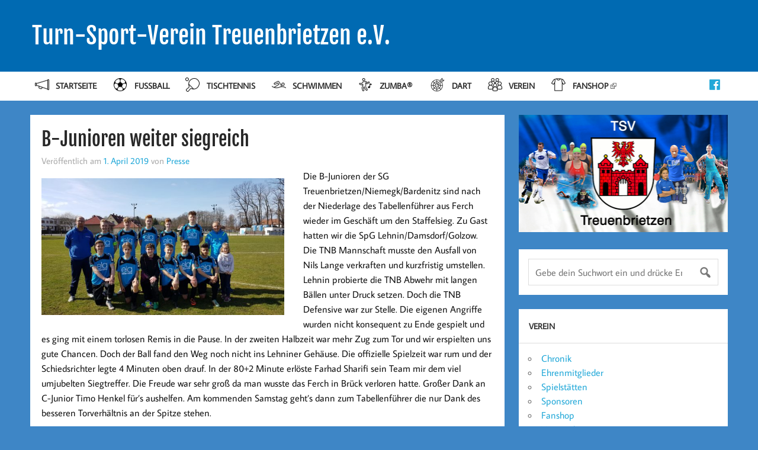

--- FILE ---
content_type: text/html; charset=UTF-8
request_url: https://tsv-treuenbrietzen.de/2019/04/01/b-junioren-weiter-siegreich/
body_size: 12708
content:
<!DOCTYPE html>
<html lang="de">
<head>
    <meta charset="UTF-8" />
    <meta name="viewport" content="width=device-width, initial-scale=1">
    <link rel="profile" href="http://gmpg.org/xfn/11" />
    <link rel="pingback" href="https://tsv-treuenbrietzen.de/xmlrpc.php" />
    <title>B-Junioren weiter siegreich &#8211; Turn-Sport-Verein Treuenbrietzen e.V.</title>
<meta name='robots' content='max-image-preview:large' />
	<style>img:is([sizes="auto" i], [sizes^="auto," i]) { contain-intrinsic-size: 3000px 1500px }</style>
	<link rel="alternate" type="application/rss+xml" title="Turn-Sport-Verein Treuenbrietzen e.V. &raquo; Feed" href="https://tsv-treuenbrietzen.de/feed/" />
<link rel="alternate" type="application/rss+xml" title="Turn-Sport-Verein Treuenbrietzen e.V. &raquo; Kommentar-Feed" href="https://tsv-treuenbrietzen.de/comments/feed/" />
<link rel="alternate" type="application/rss+xml" title="Turn-Sport-Verein Treuenbrietzen e.V. &raquo; B-Junioren weiter siegreich-Kommentar-Feed" href="https://tsv-treuenbrietzen.de/2019/04/01/b-junioren-weiter-siegreich/feed/" />
<script type="text/javascript">
/* <![CDATA[ */
window._wpemojiSettings = {"baseUrl":"https:\/\/tsv-treuenbrietzen.de\/wp-content\/plugins\/roanapur-tweaks\/assets\/png\/","ext":".png","svgUrl":"https:\/\/tsv-treuenbrietzen.de\/wp-content\/plugins\/roanapur-tweaks\/assets\/svg\/","svgExt":".svg","source":{"concatemoji":"https:\/\/tsv-treuenbrietzen.de\/wp-includes\/js\/wp-emoji-release.min.js"}};
/*! This file is auto-generated */
!function(s,n){var o,i,e;function c(e){try{var t={supportTests:e,timestamp:(new Date).valueOf()};sessionStorage.setItem(o,JSON.stringify(t))}catch(e){}}function p(e,t,n){e.clearRect(0,0,e.canvas.width,e.canvas.height),e.fillText(t,0,0);var t=new Uint32Array(e.getImageData(0,0,e.canvas.width,e.canvas.height).data),a=(e.clearRect(0,0,e.canvas.width,e.canvas.height),e.fillText(n,0,0),new Uint32Array(e.getImageData(0,0,e.canvas.width,e.canvas.height).data));return t.every(function(e,t){return e===a[t]})}function u(e,t){e.clearRect(0,0,e.canvas.width,e.canvas.height),e.fillText(t,0,0);for(var n=e.getImageData(16,16,1,1),a=0;a<n.data.length;a++)if(0!==n.data[a])return!1;return!0}function f(e,t,n,a){switch(t){case"flag":return n(e,"\ud83c\udff3\ufe0f\u200d\u26a7\ufe0f","\ud83c\udff3\ufe0f\u200b\u26a7\ufe0f")?!1:!n(e,"\ud83c\udde8\ud83c\uddf6","\ud83c\udde8\u200b\ud83c\uddf6")&&!n(e,"\ud83c\udff4\udb40\udc67\udb40\udc62\udb40\udc65\udb40\udc6e\udb40\udc67\udb40\udc7f","\ud83c\udff4\u200b\udb40\udc67\u200b\udb40\udc62\u200b\udb40\udc65\u200b\udb40\udc6e\u200b\udb40\udc67\u200b\udb40\udc7f");case"emoji":return!a(e,"\ud83e\udedf")}return!1}function g(e,t,n,a){var r="undefined"!=typeof WorkerGlobalScope&&self instanceof WorkerGlobalScope?new OffscreenCanvas(300,150):s.createElement("canvas"),o=r.getContext("2d",{willReadFrequently:!0}),i=(o.textBaseline="top",o.font="600 32px Arial",{});return e.forEach(function(e){i[e]=t(o,e,n,a)}),i}function t(e){var t=s.createElement("script");t.src=e,t.defer=!0,s.head.appendChild(t)}"undefined"!=typeof Promise&&(o="wpEmojiSettingsSupports",i=["flag","emoji"],n.supports={everything:!0,everythingExceptFlag:!0},e=new Promise(function(e){s.addEventListener("DOMContentLoaded",e,{once:!0})}),new Promise(function(t){var n=function(){try{var e=JSON.parse(sessionStorage.getItem(o));if("object"==typeof e&&"number"==typeof e.timestamp&&(new Date).valueOf()<e.timestamp+604800&&"object"==typeof e.supportTests)return e.supportTests}catch(e){}return null}();if(!n){if("undefined"!=typeof Worker&&"undefined"!=typeof OffscreenCanvas&&"undefined"!=typeof URL&&URL.createObjectURL&&"undefined"!=typeof Blob)try{var e="postMessage("+g.toString()+"("+[JSON.stringify(i),f.toString(),p.toString(),u.toString()].join(",")+"));",a=new Blob([e],{type:"text/javascript"}),r=new Worker(URL.createObjectURL(a),{name:"wpTestEmojiSupports"});return void(r.onmessage=function(e){c(n=e.data),r.terminate(),t(n)})}catch(e){}c(n=g(i,f,p,u))}t(n)}).then(function(e){for(var t in e)n.supports[t]=e[t],n.supports.everything=n.supports.everything&&n.supports[t],"flag"!==t&&(n.supports.everythingExceptFlag=n.supports.everythingExceptFlag&&n.supports[t]);n.supports.everythingExceptFlag=n.supports.everythingExceptFlag&&!n.supports.flag,n.DOMReady=!1,n.readyCallback=function(){n.DOMReady=!0}}).then(function(){return e}).then(function(){var e;n.supports.everything||(n.readyCallback(),(e=n.source||{}).concatemoji?t(e.concatemoji):e.wpemoji&&e.twemoji&&(t(e.twemoji),t(e.wpemoji)))}))}((window,document),window._wpemojiSettings);
/* ]]> */
</script>
<style id='wp-emoji-styles-inline-css' type='text/css'>

	img.wp-smiley, img.emoji {
		display: inline !important;
		border: none !important;
		box-shadow: none !important;
		height: 1em !important;
		width: 1em !important;
		margin: 0 0.07em !important;
		vertical-align: -0.1em !important;
		background: none !important;
		padding: 0 !important;
	}
</style>
<link rel='stylesheet' id='wp-block-library-css' href='https://tsv-treuenbrietzen.de/wp-includes/css/dist/block-library/style.min.css' type='text/css' media='all' />
<style id='classic-theme-styles-inline-css' type='text/css'>
/*! This file is auto-generated */
.wp-block-button__link{color:#fff;background-color:#32373c;border-radius:9999px;box-shadow:none;text-decoration:none;padding:calc(.667em + 2px) calc(1.333em + 2px);font-size:1.125em}.wp-block-file__button{background:#32373c;color:#fff;text-decoration:none}
</style>
<style id='activitypub-extra-fields-style-inline-css' type='text/css'>
.activitypub-extra-fields{display:table;list-style:none;margin:0;padding:0;table-layout:fixed}.activitypub-extra-field{display:table-row;margin-bottom:0}.activitypub-extra-field dt{color:inherit;display:table-cell;font-weight:600;margin-bottom:0;padding-bottom:.5em;padding-right:10px;text-overflow:ellipsis;vertical-align:baseline;white-space:nowrap}.activitypub-extra-field dt:after{content:":"}.activitypub-extra-field dd{color:inherit;display:table-cell;margin-bottom:0;margin-left:0;padding-bottom:.5em;vertical-align:baseline;word-break:break-word}.activitypub-extra-field dd p{margin-bottom:.5em;margin-top:0}.activitypub-extra-field dd p:last-child{margin-bottom:0}.activitypub-extra-field dd a{color:inherit;text-decoration:underline}.activitypub-extra-field dd a:hover{text-decoration:none}.is-style-stacked .activitypub-extra-fields{display:block;table-layout:auto}.is-style-stacked .activitypub-extra-field{display:block;margin-bottom:1em}.is-style-stacked .activitypub-extra-field:last-child{margin-bottom:0}.is-style-stacked .activitypub-extra-field dt{display:block;margin-bottom:.25em;padding-bottom:0;padding-right:0;text-overflow:clip;white-space:normal}.is-style-stacked .activitypub-extra-field dt:after{content:none}.is-style-stacked .activitypub-extra-field dd{display:block;padding-bottom:0}.is-style-cards .activitypub-extra-fields{display:block;table-layout:auto}.is-style-cards .activitypub-extra-field{background:var(--wp--preset--color--base,#fff);border:1px solid var(--wp--preset--color--contrast-2,#ddd);border-radius:8px;box-shadow:0 1px 3px rgba(0,0,0,.05);display:block;margin-bottom:1em;padding:1em}.is-style-cards .activitypub-extra-field:last-child{margin-bottom:0}.is-style-cards .activitypub-extra-field dt{color:currentcolor;display:block;font-size:.9em;letter-spacing:.5px;margin-bottom:.5em;padding-bottom:0;padding-right:0;text-transform:uppercase;white-space:normal}.is-style-cards .activitypub-extra-field dt:after{content:none}.is-style-cards .activitypub-extra-field dd{display:block;font-size:1em;padding-bottom:0}.is-style-cards.has-background{background:transparent!important}.activitypub-extra-fields-block-wrapper.has-background .activitypub-extra-fields,.activitypub-extra-fields-block-wrapper.has-border .activitypub-extra-fields,.activitypub-extra-fields-block-wrapper.is-style-stacked.has-background .activitypub-extra-fields,.activitypub-extra-fields-block-wrapper.is-style-stacked.has-border .activitypub-extra-fields,.is-style-cards.has-background .activitypub-extra-fields{padding:1rem}.activitypub-extra-fields-block-wrapper.is-style-cards.has-background .activitypub-extra-fields,.activitypub-extra-fields-block-wrapper.is-style-cards.has-border .activitypub-extra-fields{padding:0}

</style>
<link rel='stylesheet' id='activitypub-follow-me-style-css' href='https://tsv-treuenbrietzen.de/wp-content/plugins/activitypub/build/follow-me/style-index.css' type='text/css' media='all' />
<style id='activitypub-followers-style-inline-css' type='text/css'>
button{border:none}.wp-block-activitypub-followers{font-family:-apple-system,BlinkMacSystemFont,Segoe UI,Roboto,Oxygen-Sans,Ubuntu,Cantarell,Helvetica Neue,sans-serif;margin:16px 0}.wp-block-activitypub-followers .wp-block-heading{border-bottom:1px solid;margin:0 0 16px;padding:0 0 8px}.wp-block-activitypub-followers .followers-pagination,.wp-block-activitypub-followers .wp-block-heading{border-color:var(--wp--preset--color--foreground,var(--wp--preset--color--primary,#e0e0e0))}.wp-block-activitypub-followers .followers-container{position:relative}.wp-block-activitypub-followers .followers-container .followers-list{list-style:none;margin:0;padding:0}.wp-block-activitypub-followers .followers-container .follower-item{margin:0 0 8px}.wp-block-activitypub-followers .followers-container .follower-item:last-child{margin-bottom:0}.wp-block-activitypub-followers .followers-container .follower-link{align-items:center;border:none;border-radius:8px;box-shadow:none;display:flex;padding:8px;transition:background-color .2s ease}.wp-block-activitypub-followers .followers-container .external-link-icon{height:16px;margin-left:8px;opacity:0;transition:opacity .2s ease;width:16px}.wp-block-activitypub-followers .followers-container .follower-link:focus,.wp-block-activitypub-followers .followers-container .follower-link:hover{background-color:var(--wp--preset--color--subtle-background,var(--wp--preset--color--accent-2,var(--wp--preset--color--tertiary,var(--wp--preset--color--secondary,#f0f0f0))));box-shadow:none;outline:none}.wp-block-activitypub-followers .followers-container .follower-link:focus .external-link-icon,.wp-block-activitypub-followers .followers-container .follower-link:hover .external-link-icon{opacity:1}.wp-block-activitypub-followers .followers-container .follower-avatar{border:1px solid #e0e0e0;border-radius:50%;height:48px;margin-right:16px;-o-object-fit:cover;object-fit:cover;width:48px}.wp-block-activitypub-followers .followers-container .follower-info{display:flex;flex:1;flex-direction:column;line-height:1.3;overflow:hidden}.wp-block-activitypub-followers .followers-container .follower-name{font-weight:600;margin-bottom:2px;overflow:hidden;text-overflow:ellipsis;white-space:nowrap}.wp-block-activitypub-followers .followers-container .follower-username{color:var(--wp--preset--color--very-dark-gray,#666);font-size:90%;overflow:hidden;text-overflow:ellipsis;white-space:nowrap}.wp-block-activitypub-followers .followers-container .followers-pagination{align-items:center;border-top-style:solid;border-top-width:1px;display:grid;grid-template-columns:1fr auto 1fr;margin-top:16px;padding-top:8px!important}.wp-block-activitypub-followers .followers-container .followers-pagination .pagination-info{color:var(--wp--preset--color--very-dark-gray,#666);font-size:90%;justify-self:center}.wp-block-activitypub-followers .followers-container .followers-pagination .pagination-next,.wp-block-activitypub-followers .followers-container .followers-pagination .pagination-previous{border:none;box-shadow:none;cursor:pointer;display:inline-block;font-size:90%;min-width:60px;padding:8px 0}.wp-block-activitypub-followers .followers-container .followers-pagination .pagination-next[hidden],.wp-block-activitypub-followers .followers-container .followers-pagination .pagination-previous[hidden]{display:none!important}.wp-block-activitypub-followers .followers-container .followers-pagination .pagination-next[aria-disabled=true],.wp-block-activitypub-followers .followers-container .followers-pagination .pagination-previous[aria-disabled=true]{cursor:not-allowed;opacity:.3;pointer-events:none;text-decoration:none}.wp-block-activitypub-followers .followers-container .followers-pagination .pagination-previous{justify-self:start;padding-right:8px}.wp-block-activitypub-followers .followers-container .followers-pagination .pagination-previous:before{content:"←"}.wp-block-activitypub-followers .followers-container .followers-pagination .pagination-next{justify-self:end;padding-left:8px;text-align:right}.wp-block-activitypub-followers .followers-container .followers-pagination .pagination-next:after{content:"→"}@media(max-width:480px){.wp-block-activitypub-followers .followers-container .followers-pagination{grid-template-columns:1fr 1fr}.wp-block-activitypub-followers .followers-container .followers-pagination .pagination-info{display:none}.wp-block-activitypub-followers .followers-container .followers-pagination .pagination-next,.wp-block-activitypub-followers .followers-container .followers-pagination .pagination-previous{align-items:center;font-size:100%;min-height:44px}}.wp-block-activitypub-followers .followers-container .followers-loading{align-items:center;background-color:hsla(0,0%,100%,.5);border-radius:8px;bottom:0;display:flex;justify-content:center;left:0;position:absolute;right:0;top:0}.wp-block-activitypub-followers .followers-container .followers-loading[aria-hidden=true]{display:none}.wp-block-activitypub-followers .followers-container .loading-spinner{animation:spin 1s ease-in-out infinite;border:3px solid color-mix(in srgb,var(--wp--preset--color--primary,#0073aa) 30%,transparent);border-radius:50%;border-top-color:var(--wp--preset--color--primary,#0073aa);height:40px;width:40px}@keyframes spin{to{transform:rotate(1turn)}}.wp-block-activitypub-followers.is-style-card:not(.block-editor-block-list__block){background-color:var(--wp--preset--color--white,#fff);border-radius:8px;box-shadow:0 2px 8px rgba(0,0,0,.1);box-sizing:border-box;padding:24px}@media(max-width:480px){.wp-block-activitypub-followers.is-style-card:not(.block-editor-block-list__block){margin-left:-12px;margin-right:-12px}}.wp-block-activitypub-followers.is-style-card:not(.block-editor-block-list__block) .wp-block-heading{border-bottom:none;margin-bottom:16px;text-align:center}.wp-block-activitypub-followers.is-style-card:not(.block-editor-block-list__block) .follower-link{border:1px solid #e0e0e0;margin-bottom:8px}.wp-block-activitypub-followers.is-style-card:not(.block-editor-block-list__block) .follower-link:focus,.wp-block-activitypub-followers.is-style-card:not(.block-editor-block-list__block) .follower-link:hover{border-color:#c7c7c7}.wp-block-activitypub-followers.is-style-card:not(.block-editor-block-list__block) .followers-pagination{border:none;padding-bottom:0!important}.wp-block-activitypub-followers.is-style-compact .follower-link{padding:4px}.wp-block-activitypub-followers.is-style-compact .follower-avatar{height:36px;margin-right:8px;width:36px}.wp-block-activitypub-followers.is-style-compact .follower-name{font-size:90%}.wp-block-activitypub-followers.is-style-compact .follower-username{font-size:80%}.wp-block-activitypub-followers.is-style-compact .followers-pagination{margin-top:8px;padding-top:4px}.wp-block-activitypub-followers.is-style-compact .followers-pagination .pagination-next,.wp-block-activitypub-followers.is-style-compact .followers-pagination .pagination-previous{font-size:80%;padding-bottom:4px;padding-top:4px}@media(max-width:480px){.wp-block-activitypub-followers.is-style-compact .followers-pagination .pagination-next,.wp-block-activitypub-followers.is-style-compact .followers-pagination .pagination-previous{font-size:100%}}.wp-block-activitypub-followers.is-style-compact .followers-pagination .pagination-info{font-size:80%}

</style>
<style id='activitypub-reactions-style-inline-css' type='text/css'>
body.modal-open{overflow:hidden}.activitypub-modal__overlay{align-items:center;background-color:rgba(0,0,0,.5);bottom:0;color:initial;display:flex;justify-content:center;left:0;padding:1rem;position:fixed;right:0;top:0;z-index:100000}.activitypub-modal__overlay.compact{align-items:flex-start;background-color:transparent;bottom:auto;justify-content:flex-start;left:auto;padding:0;position:absolute;right:auto;top:auto;z-index:100}.activitypub-modal__overlay[hidden]{display:none}.activitypub-modal__frame{animation:activitypub-modal-appear .2s ease-out;background-color:var(--wp--preset--color--white,#fff);border-radius:8px;box-shadow:0 5px 15px rgba(0,0,0,.3);display:flex;flex-direction:column;max-height:calc(100vh - 2rem);max-width:660px;overflow:hidden;width:100%}.compact .activitypub-modal__frame{box-shadow:0 2px 8px rgba(0,0,0,.1);max-height:300px;max-width:-moz-min-content;max-width:min-content;min-width:250px;width:auto}.activitypub-modal__header{align-items:center;border-bottom:1px solid var(--wp--preset--color--light-gray,#f0f0f0);display:flex;flex-shrink:0;justify-content:space-between;padding:2rem 2rem 1.5rem}.compact .activitypub-modal__header{display:none}.activitypub-modal__header .activitypub-modal__close{align-items:center;border:none;cursor:pointer;display:flex;justify-content:center;padding:.5rem;width:auto}.activitypub-modal__header .activitypub-modal__close:active{border:none;padding:.5rem}.activitypub-modal__title{font-size:130%;font-weight:600;line-height:1.4;margin:0!important}.activitypub-modal__content{overflow-y:auto}@keyframes activitypub-modal-appear{0%{opacity:0;transform:translateY(20px)}to{opacity:1;transform:translateY(0)}}.wp-block-activitypub-reactions{margin-bottom:2rem;margin-top:2rem;position:relative}.wp-block-activitypub-reactions.has-background,.wp-block-activitypub-reactions.has-border{box-sizing:border-box;padding:2rem}.wp-block-activitypub-reactions .activitypub-reactions{display:flex;flex-direction:column;flex-wrap:wrap}.wp-block-activitypub-reactions .reaction-group{align-items:center;display:flex;gap:.75rem;justify-content:flex-start;margin:.5em 0;position:relative;width:100%}@media(max-width:782px){.wp-block-activitypub-reactions .reaction-group:has(.reaction-avatars:not(:empty)){justify-content:space-between}}.wp-block-activitypub-reactions .reaction-group .reaction-avatars{align-items:center;display:flex;flex-direction:row;list-style:none;margin:0!important;padding:0}.wp-block-activitypub-reactions .reaction-group .reaction-avatars li{margin:0 -10px 0 0;padding:0;transition:transform .2s ease}.wp-block-activitypub-reactions .reaction-group .reaction-avatars li:not([hidden]):not(:has(~li:not([hidden]))){margin-right:0}.wp-block-activitypub-reactions .reaction-group .reaction-avatars li:hover{transform:translateY(-2px);z-index:2}.wp-block-activitypub-reactions .reaction-group .reaction-avatars li a{border-radius:50%;box-shadow:none;display:block;line-height:1;text-decoration:none}.wp-block-activitypub-reactions .reaction-group .reaction-avatar{max-height:32px;max-width:32px;overflow:hidden;-moz-force-broken-image-icon:1;border:.5px solid var(--wp--preset--color--contrast,hsla(0,0%,100%,.8));border-radius:50%;box-shadow:0 0 0 .5px hsla(0,0%,100%,.8),0 1px 3px rgba(0,0,0,.2);transition:transform .6s cubic-bezier(.34,1.56,.64,1);will-change:transform}.wp-block-activitypub-reactions .reaction-group .reaction-avatar:focus-visible,.wp-block-activitypub-reactions .reaction-group .reaction-avatar:hover{position:relative;transform:translateY(-5px);z-index:1}.wp-block-activitypub-reactions .reaction-group .reaction-label{align-items:center;background:none;border:none;border-radius:4px;color:currentcolor;display:flex;flex:0 0 auto;font-size:var(--wp--preset--font-size--small,.875rem);gap:.25rem;padding:.25rem .5rem;text-decoration:none;transition:background-color .2s ease;white-space:nowrap}.wp-block-activitypub-reactions .reaction-group .reaction-label:hover{background-color:rgba(0,0,0,.05);color:currentcolor}.wp-block-activitypub-reactions .reaction-group .reaction-label:focus:not(:disabled){box-shadow:none;outline:1px solid currentcolor;outline-offset:2px}.reactions-list{list-style:none;margin:0!important;padding:.5rem}.components-popover__content>.reactions-list{padding:0}.reactions-list .reaction-item{margin:0 0 .5rem}.reactions-list .reaction-item:last-child{margin-bottom:0}.reactions-list .reaction-item a{align-items:center;border-radius:4px;box-shadow:none;color:inherit;display:flex;gap:.75rem;padding:.5rem;text-decoration:none;transition:background-color .2s ease}.reactions-list .reaction-item a:hover{background-color:rgba(0,0,0,.03)}.reactions-list .reaction-item img{border:1px solid var(--wp--preset--color--light-gray,#f0f0f0);border-radius:50%;box-shadow:none;height:36px;width:36px}.reactions-list .reaction-item .reaction-name{font-size:var(--wp--preset--font-size--small,.875rem)}.activitypub-popover .components-popover__content{box-shadow:0 2px 8px rgba(0,0,0,.1);max-height:300px;max-width:-moz-min-content;max-width:min-content;min-width:250px;padding:.5rem;width:auto}.wp-block-activitypub-reactions.is-style-compact .wp-block-heading{margin-bottom:.5em}.wp-block-activitypub-reactions.is-style-compact .activitypub-reactions{display:inline-flex;flex-direction:row;flex-wrap:wrap;gap:.5em}.wp-block-activitypub-reactions.is-style-compact .reaction-group{display:inline-flex;margin:0;width:auto}

</style>
<style id='activitypub-reply-style-inline-css' type='text/css'>
.activitypub-embed-container{min-height:100px;pointer-events:none;position:relative;-webkit-user-select:none;-moz-user-select:none;user-select:none}.activitypub-embed-loading{align-items:center;display:flex;justify-content:center}.activitypub-embed-container .wp-block-embed{pointer-events:none!important}.activitypub-embed-preview,.activitypub-embed-preview iframe{pointer-events:none}.activitypub-reply-display{margin:1em 0}.activitypub-reply-display p{margin:0}.activitypub-reply-display a{color:#2271b1;text-decoration:none}.activitypub-reply-display a:hover{color:#135e96;text-decoration:underline}.activitypub-embed{background:#fff;border:1px solid #e6e6e6;border-radius:12px;font-family:-apple-system,BlinkMacSystemFont,Segoe UI,Roboto,Helvetica,Arial,sans-serif;max-width:100%;padding:0}.activitypub-reply-block .activitypub-embed{margin:1em 0}.activitypub-embed-header{align-items:center;display:flex;gap:10px;padding:15px}.activitypub-embed-header img{border-radius:50%;height:48px;width:48px}.activitypub-embed-header-text{flex-grow:1}.activitypub-embed-header-text h2{color:#000;font-size:15px;font-weight:600;margin:0;padding:0}.activitypub-embed-header-text .ap-account{color:#687684;font-size:14px;text-decoration:none}.activitypub-embed-content{padding:0 15px 15px}.activitypub-embed-content .ap-title{color:#000;font-size:23px;font-weight:600;margin:0 0 10px;padding:0}.activitypub-embed-content .ap-subtitle{color:#000;font-size:15px;margin:0 0 15px}.activitypub-embed-content .ap-preview{border:1px solid #e6e6e6;border-radius:8px;box-sizing:border-box;display:grid;gap:2px;grid-template-columns:1fr 1fr;grid-template-rows:1fr 1fr;margin:1em 0 0;min-height:64px;overflow:hidden;position:relative;width:100%}.activitypub-embed-content .ap-preview img{border:0;box-sizing:border-box;display:block;height:100%;-o-object-fit:cover;object-fit:cover;overflow:hidden;position:relative;width:100%}.activitypub-embed-content .ap-preview audio,.activitypub-embed-content .ap-preview video{display:block;grid-column:1/span 2;max-width:100%}.activitypub-embed-content .ap-preview audio{width:100%}.activitypub-embed-content .ap-preview.layout-1{grid-template-columns:1fr;grid-template-rows:1fr}.activitypub-embed-content .ap-preview.layout-2{aspect-ratio:auto;grid-template-rows:1fr;height:auto}.activitypub-embed-content .ap-preview.layout-3>img:first-child{grid-row:span 2}.activitypub-embed-content .ap-preview-text{padding:15px}.activitypub-embed-meta{border-top:1px solid #e6e6e6;color:#687684;display:flex;font-size:13px;gap:15px;padding:15px}.activitypub-embed-meta .ap-stat{align-items:center;display:flex;gap:5px}@media only screen and (max-width:399px){.activitypub-embed-meta span.ap-stat{display:none!important}}.activitypub-embed-meta a.ap-stat{color:inherit;text-decoration:none}.activitypub-embed-meta strong{color:#000;font-weight:600}.activitypub-embed-meta .ap-stat-label{color:#687684}.wp-block-activitypub-reply .components-spinner{height:12px;margin-bottom:0;margin-top:0;width:12px}

</style>
<style id='global-styles-inline-css' type='text/css'>
:root{--wp--preset--aspect-ratio--square: 1;--wp--preset--aspect-ratio--4-3: 4/3;--wp--preset--aspect-ratio--3-4: 3/4;--wp--preset--aspect-ratio--3-2: 3/2;--wp--preset--aspect-ratio--2-3: 2/3;--wp--preset--aspect-ratio--16-9: 16/9;--wp--preset--aspect-ratio--9-16: 9/16;--wp--preset--color--black: #000000;--wp--preset--color--cyan-bluish-gray: #abb8c3;--wp--preset--color--white: #ffffff;--wp--preset--color--pale-pink: #f78da7;--wp--preset--color--vivid-red: #cf2e2e;--wp--preset--color--luminous-vivid-orange: #ff6900;--wp--preset--color--luminous-vivid-amber: #fcb900;--wp--preset--color--light-green-cyan: #7bdcb5;--wp--preset--color--vivid-green-cyan: #00d084;--wp--preset--color--pale-cyan-blue: #8ed1fc;--wp--preset--color--vivid-cyan-blue: #0693e3;--wp--preset--color--vivid-purple: #9b51e0;--wp--preset--gradient--vivid-cyan-blue-to-vivid-purple: linear-gradient(135deg,rgba(6,147,227,1) 0%,rgb(155,81,224) 100%);--wp--preset--gradient--light-green-cyan-to-vivid-green-cyan: linear-gradient(135deg,rgb(122,220,180) 0%,rgb(0,208,130) 100%);--wp--preset--gradient--luminous-vivid-amber-to-luminous-vivid-orange: linear-gradient(135deg,rgba(252,185,0,1) 0%,rgba(255,105,0,1) 100%);--wp--preset--gradient--luminous-vivid-orange-to-vivid-red: linear-gradient(135deg,rgba(255,105,0,1) 0%,rgb(207,46,46) 100%);--wp--preset--gradient--very-light-gray-to-cyan-bluish-gray: linear-gradient(135deg,rgb(238,238,238) 0%,rgb(169,184,195) 100%);--wp--preset--gradient--cool-to-warm-spectrum: linear-gradient(135deg,rgb(74,234,220) 0%,rgb(151,120,209) 20%,rgb(207,42,186) 40%,rgb(238,44,130) 60%,rgb(251,105,98) 80%,rgb(254,248,76) 100%);--wp--preset--gradient--blush-light-purple: linear-gradient(135deg,rgb(255,206,236) 0%,rgb(152,150,240) 100%);--wp--preset--gradient--blush-bordeaux: linear-gradient(135deg,rgb(254,205,165) 0%,rgb(254,45,45) 50%,rgb(107,0,62) 100%);--wp--preset--gradient--luminous-dusk: linear-gradient(135deg,rgb(255,203,112) 0%,rgb(199,81,192) 50%,rgb(65,88,208) 100%);--wp--preset--gradient--pale-ocean: linear-gradient(135deg,rgb(255,245,203) 0%,rgb(182,227,212) 50%,rgb(51,167,181) 100%);--wp--preset--gradient--electric-grass: linear-gradient(135deg,rgb(202,248,128) 0%,rgb(113,206,126) 100%);--wp--preset--gradient--midnight: linear-gradient(135deg,rgb(2,3,129) 0%,rgb(40,116,252) 100%);--wp--preset--font-size--small: 13px;--wp--preset--font-size--medium: 20px;--wp--preset--font-size--large: 36px;--wp--preset--font-size--x-large: 42px;--wp--preset--spacing--20: 0.44rem;--wp--preset--spacing--30: 0.67rem;--wp--preset--spacing--40: 1rem;--wp--preset--spacing--50: 1.5rem;--wp--preset--spacing--60: 2.25rem;--wp--preset--spacing--70: 3.38rem;--wp--preset--spacing--80: 5.06rem;--wp--preset--shadow--natural: 6px 6px 9px rgba(0, 0, 0, 0.2);--wp--preset--shadow--deep: 12px 12px 50px rgba(0, 0, 0, 0.4);--wp--preset--shadow--sharp: 6px 6px 0px rgba(0, 0, 0, 0.2);--wp--preset--shadow--outlined: 6px 6px 0px -3px rgba(255, 255, 255, 1), 6px 6px rgba(0, 0, 0, 1);--wp--preset--shadow--crisp: 6px 6px 0px rgba(0, 0, 0, 1);}:where(.is-layout-flex){gap: 0.5em;}:where(.is-layout-grid){gap: 0.5em;}body .is-layout-flex{display: flex;}.is-layout-flex{flex-wrap: wrap;align-items: center;}.is-layout-flex > :is(*, div){margin: 0;}body .is-layout-grid{display: grid;}.is-layout-grid > :is(*, div){margin: 0;}:where(.wp-block-columns.is-layout-flex){gap: 2em;}:where(.wp-block-columns.is-layout-grid){gap: 2em;}:where(.wp-block-post-template.is-layout-flex){gap: 1.25em;}:where(.wp-block-post-template.is-layout-grid){gap: 1.25em;}.has-black-color{color: var(--wp--preset--color--black) !important;}.has-cyan-bluish-gray-color{color: var(--wp--preset--color--cyan-bluish-gray) !important;}.has-white-color{color: var(--wp--preset--color--white) !important;}.has-pale-pink-color{color: var(--wp--preset--color--pale-pink) !important;}.has-vivid-red-color{color: var(--wp--preset--color--vivid-red) !important;}.has-luminous-vivid-orange-color{color: var(--wp--preset--color--luminous-vivid-orange) !important;}.has-luminous-vivid-amber-color{color: var(--wp--preset--color--luminous-vivid-amber) !important;}.has-light-green-cyan-color{color: var(--wp--preset--color--light-green-cyan) !important;}.has-vivid-green-cyan-color{color: var(--wp--preset--color--vivid-green-cyan) !important;}.has-pale-cyan-blue-color{color: var(--wp--preset--color--pale-cyan-blue) !important;}.has-vivid-cyan-blue-color{color: var(--wp--preset--color--vivid-cyan-blue) !important;}.has-vivid-purple-color{color: var(--wp--preset--color--vivid-purple) !important;}.has-black-background-color{background-color: var(--wp--preset--color--black) !important;}.has-cyan-bluish-gray-background-color{background-color: var(--wp--preset--color--cyan-bluish-gray) !important;}.has-white-background-color{background-color: var(--wp--preset--color--white) !important;}.has-pale-pink-background-color{background-color: var(--wp--preset--color--pale-pink) !important;}.has-vivid-red-background-color{background-color: var(--wp--preset--color--vivid-red) !important;}.has-luminous-vivid-orange-background-color{background-color: var(--wp--preset--color--luminous-vivid-orange) !important;}.has-luminous-vivid-amber-background-color{background-color: var(--wp--preset--color--luminous-vivid-amber) !important;}.has-light-green-cyan-background-color{background-color: var(--wp--preset--color--light-green-cyan) !important;}.has-vivid-green-cyan-background-color{background-color: var(--wp--preset--color--vivid-green-cyan) !important;}.has-pale-cyan-blue-background-color{background-color: var(--wp--preset--color--pale-cyan-blue) !important;}.has-vivid-cyan-blue-background-color{background-color: var(--wp--preset--color--vivid-cyan-blue) !important;}.has-vivid-purple-background-color{background-color: var(--wp--preset--color--vivid-purple) !important;}.has-black-border-color{border-color: var(--wp--preset--color--black) !important;}.has-cyan-bluish-gray-border-color{border-color: var(--wp--preset--color--cyan-bluish-gray) !important;}.has-white-border-color{border-color: var(--wp--preset--color--white) !important;}.has-pale-pink-border-color{border-color: var(--wp--preset--color--pale-pink) !important;}.has-vivid-red-border-color{border-color: var(--wp--preset--color--vivid-red) !important;}.has-luminous-vivid-orange-border-color{border-color: var(--wp--preset--color--luminous-vivid-orange) !important;}.has-luminous-vivid-amber-border-color{border-color: var(--wp--preset--color--luminous-vivid-amber) !important;}.has-light-green-cyan-border-color{border-color: var(--wp--preset--color--light-green-cyan) !important;}.has-vivid-green-cyan-border-color{border-color: var(--wp--preset--color--vivid-green-cyan) !important;}.has-pale-cyan-blue-border-color{border-color: var(--wp--preset--color--pale-cyan-blue) !important;}.has-vivid-cyan-blue-border-color{border-color: var(--wp--preset--color--vivid-cyan-blue) !important;}.has-vivid-purple-border-color{border-color: var(--wp--preset--color--vivid-purple) !important;}.has-vivid-cyan-blue-to-vivid-purple-gradient-background{background: var(--wp--preset--gradient--vivid-cyan-blue-to-vivid-purple) !important;}.has-light-green-cyan-to-vivid-green-cyan-gradient-background{background: var(--wp--preset--gradient--light-green-cyan-to-vivid-green-cyan) !important;}.has-luminous-vivid-amber-to-luminous-vivid-orange-gradient-background{background: var(--wp--preset--gradient--luminous-vivid-amber-to-luminous-vivid-orange) !important;}.has-luminous-vivid-orange-to-vivid-red-gradient-background{background: var(--wp--preset--gradient--luminous-vivid-orange-to-vivid-red) !important;}.has-very-light-gray-to-cyan-bluish-gray-gradient-background{background: var(--wp--preset--gradient--very-light-gray-to-cyan-bluish-gray) !important;}.has-cool-to-warm-spectrum-gradient-background{background: var(--wp--preset--gradient--cool-to-warm-spectrum) !important;}.has-blush-light-purple-gradient-background{background: var(--wp--preset--gradient--blush-light-purple) !important;}.has-blush-bordeaux-gradient-background{background: var(--wp--preset--gradient--blush-bordeaux) !important;}.has-luminous-dusk-gradient-background{background: var(--wp--preset--gradient--luminous-dusk) !important;}.has-pale-ocean-gradient-background{background: var(--wp--preset--gradient--pale-ocean) !important;}.has-electric-grass-gradient-background{background: var(--wp--preset--gradient--electric-grass) !important;}.has-midnight-gradient-background{background: var(--wp--preset--gradient--midnight) !important;}.has-small-font-size{font-size: var(--wp--preset--font-size--small) !important;}.has-medium-font-size{font-size: var(--wp--preset--font-size--medium) !important;}.has-large-font-size{font-size: var(--wp--preset--font-size--large) !important;}.has-x-large-font-size{font-size: var(--wp--preset--font-size--x-large) !important;}
:where(.wp-block-post-template.is-layout-flex){gap: 1.25em;}:where(.wp-block-post-template.is-layout-grid){gap: 1.25em;}
:where(.wp-block-columns.is-layout-flex){gap: 2em;}:where(.wp-block-columns.is-layout-grid){gap: 2em;}
:root :where(.wp-block-pullquote){font-size: 1.5em;line-height: 1.6;}
</style>
<link rel='stylesheet' id='contact-form-7-css' href='https://tsv-treuenbrietzen.de/wp-content/plugins/contact-form-7/includes/css/styles.css' type='text/css' media='all' />
<link rel='stylesheet' id='torro-frontend-css' href='https://tsv-treuenbrietzen.de/wp-content/plugins/torro-forms/assets/dist/css/frontend.min.css' type='text/css' media='all' />
<link rel='stylesheet' id='tsv-stylesheet-css' href='https://tsv-treuenbrietzen.de/wp-content/themes/tsv_neu/style.css' type='text/css' media='all' />
<link rel='stylesheet' id='dashicons-css' href='https://tsv-treuenbrietzen.de/wp-includes/css/dashicons.min.css' type='text/css' media='all' />
<script type="text/javascript" src="https://tsv-treuenbrietzen.de/wp-includes/js/jquery/jquery.min.js" id="jquery-core-js"></script>
<script type="text/javascript" src="https://tsv-treuenbrietzen.de/wp-includes/js/jquery/jquery-migrate.min.js" id="jquery-migrate-js"></script>
<script type="text/javascript" src="https://tsv-treuenbrietzen.de/wp-content/themes/tsv_neu/js/navigation.js" id="tsv-jquery-navigation-js"></script>
<link rel="https://api.w.org/" href="https://tsv-treuenbrietzen.de/wp-json/" /><link rel="alternate" title="JSON" type="application/json" href="https://tsv-treuenbrietzen.de/wp-json/wp/v2/posts/15382" /><link rel="EditURI" type="application/rsd+xml" title="RSD" href="https://tsv-treuenbrietzen.de/xmlrpc.php?rsd" />
<meta name="generator" content="WordPress 6.8.3" />
<link rel="canonical" href="https://tsv-treuenbrietzen.de/2019/04/01/b-junioren-weiter-siegreich/" />
<link rel='shortlink' href='https://tsv-treuenbrietzen.de/?p=15382' />
<link rel="alternate" title="oEmbed (JSON)" type="application/json+oembed" href="https://tsv-treuenbrietzen.de/wp-json/oembed/1.0/embed?url=https%3A%2F%2Ftsv-treuenbrietzen.de%2F2019%2F04%2F01%2Fb-junioren-weiter-siegreich%2F" />
<link rel="alternate" title="oEmbed (XML)" type="text/xml+oembed" href="https://tsv-treuenbrietzen.de/wp-json/oembed/1.0/embed?url=https%3A%2F%2Ftsv-treuenbrietzen.de%2F2019%2F04%2F01%2Fb-junioren-weiter-siegreich%2F&#038;format=xml" />
<meta property="fediverse:creator" name="fediverse:creator" content="news@tsv-treuenbrietzen.de" />
<meta property="og:site_name" name="og:site_name" content="Turn-Sport-Verein Treuenbrietzen e.V." />
<meta property="og:locale" name="og:locale" content="de_DE" />
<meta property="og:title" name="og:title" content="B-Junioren weiter siegreich" />
<meta property="og:type" name="og:type" content="article" />
<meta property="og:url" name="og:url" content="https://tsv-treuenbrietzen.de/2019/04/01/b-junioren-weiter-siegreich/" />
<meta property="og:description" name="og:description" content="Die B-Junioren der SG Treuenbrietzen/Niemegk/Bardenitz sind nach der Niederlage des Tabellenführer aus Ferch wieder im Geschäft um den Staffelsieg. Zu Gast hatten wir die SpG [...]" />
<meta property="og:image" name="og:image" content="https://tsv-treuenbrietzen.de/wp-content/uploads/2019/04/IMG-20190324-WA0015-600x338.jpg" />

<link rel="alternate" title="ActivityPub (JSON)" type="application/activity+json" href="https://tsv-treuenbrietzen.de/?p=15382" />
<link rel="icon" href="https://tsv-treuenbrietzen.de/wp-content/uploads/2017/04/cropped-logo-32x32.jpg" sizes="32x32" />
<link rel="icon" href="https://tsv-treuenbrietzen.de/wp-content/uploads/2017/04/cropped-logo-192x192.jpg" sizes="192x192" />
<link rel="apple-touch-icon" href="https://tsv-treuenbrietzen.de/wp-content/uploads/2017/04/cropped-logo-180x180.jpg" />
<meta name="msapplication-TileImage" content="https://tsv-treuenbrietzen.de/wp-content/uploads/2017/04/cropped-logo-270x270.jpg" />
		<style type="text/css" id="wp-custom-css">
			/* dart */
.main-navigation-menu li:nth-child(6) a {
    background-image: url('/wp-content/themes/tsv_neu/images/icons/icons8-dart.png');
}

/* shop */
.main-navigation-menu li:nth-child(7) a {
    background-image: url('/wp-content/themes/tsv_neu/images/icons/icons8-user-groups.png');
}

.main-navigation-menu li:last-child a {
    background-image: url('/wp-content/themes/tsv_neu/images/icons/icons8-t-shirt.png');
}

.main-navigation-menu li:last-child a::after {
  content: " " url("[data-uri]");
}

/* torro forms */
form.torro-form {
    --torro-label-width: 20rem;
    --torro-gap: 0.5rem;
    
    display: grid;
    grid-template-columns: var(--torro-label-width) 1fr;
    row-gap: var(--torro-gap);
}

form.torro-form p {
    padding-bottom: 0;
}

h2.torro-container-title {
    grid-column: 1 / 3;
    margin: 0.5rem 0 0.3rem;
}

form.torro-form p {
    grid-column: 1 / 3;
}

.torro-required-indicator {
    color: red;
}

.torro-element-wrap {
    display: contents;
    margin-bottom: 0;
}
.torro-element-label {
    box-sizing: border-box;
    width: var(--torro-label-width);
    margin-bottom: 0;
    padding: 0.7rem 0.7rem 0.7rem 0;
    font-weight: bold;
    line-height: normal;
}
.torro-element-description {
    grid-column: 1;
    color: darkgrey;
}

.torro-element-wrap > div {
    /*display: contents;*/
}

.torro-toggle {
    display: flex;
    grid-column: 2;
    /* margin-top: calc(-1 * var(--torro-gap)); */
}

.torro-toggle .torro-element-label {
    font-weight: normal;
}

.torro-toggle .torro-element-input:checked + .torro-element-label {
    font-weight: bold;
}


.torro-toggle .torro-element-input {
    width: var(--torro-label-width)	;
}
.torro-toggle .torro-element-input {
    width: 20px;
    height: 20px;
    margin: 0.7rem var(--torro-gap) 0.7rem 0;
}


.torro-element-input {
    width: calc(100% - 1.4rem);
}

ul.torro-element-errors {
    margin: 0 0 0.5rem 0.5rem !important;
    color: #dc3232;
}

div.torro-pager {
    grid-column: 1 / -1;
    padding-top: 0.8rem;
    border-top: 1px solid #ddd;
}

div.torro-pager .prev {}
div.torro-pager .next {}

div.torro-pager button.torro-button {

}

div.torro-pager button.torro-button {
  display: block;
  margin-top: 1em;
  padding: 0.8em 4em;
  text-decoration: none;
  padding: 0.5em 1em;
  color: #fff;
  background: #22a8d8;
  border: none;
}

div.torro-pager button.torro-button:hover {
	background: #333;
  cursor: pointer;
  text-decoration: none;
}

.torro-toggle .torro-element-label {
	
}


@media only screen and (max-width: 70em) {
    form.torro-form {
        --torro-label-width: 10rem;
    }
}
@media only screen and (max-width: 65em) {
    form.torro-form {
        --torro-label-width: 7rem;
    }
}
@media only screen and (max-width: 60em) {
    form.torro-form {
        --torro-label-width: 5rem;
    }
}
		</style>
		</head>

<body class="wp-singular post-template-default single single-post postid-15382 single-format-standard wp-theme-tsv_neu roanapur-fancybox-image roanapur-fancybox-iframe">
    <div id="wrapper" class="hfeed">
        <div id="header-wrap">
            <header id="header" class="container clearfix" role="banner">
                <div id="logo">
                                            <p class="site-title"><a href="https://tsv-treuenbrietzen.de/" rel="home">Turn-Sport-Verein Treuenbrietzen e.V.</a></p>
                                        <!-- <h2 class="site-description">Ergebnisse, News und Veranstaltungen rund um die Abteilungen Fußball, Tischtennis, Zumba, Schwimmen und Dart</h2> -->
                </div>
            </header>

            <div id="navigation-wrap">
                <div id="navigation" class="container clearfix">
                    <div id="navi-social-icons" class="social-icons-wrap clearfix">
                        <ul id="social-icons-menu" class="menu"><li id="menu-item-12501" class="menu-item menu-item-type-custom menu-item-object-custom menu-item-12501"><a href="https://www.facebook.com/TsvTB/"><span class="screen-reader-text">Facebook</span></a></li>
</ul>                    </div>
                    <nav id="mainnav" class="clearfix" role="navigation">
                        <ul id="mainnav-menu" class="main-navigation-menu"><li id="menu-item-12502" class="menu-item menu-item-type-custom menu-item-object-custom menu-item-home menu-item-12502"><a href="https://tsv-treuenbrietzen.de/">Startseite</a></li>
<li id="menu-item-12503" class="menu-item menu-item-type-post_type menu-item-object-page menu-item-12503"><a href="https://tsv-treuenbrietzen.de/fussball/">Fußball</a></li>
<li id="menu-item-12505" class="menu-item menu-item-type-post_type menu-item-object-page menu-item-12505"><a href="https://tsv-treuenbrietzen.de/tischtennis/">Tischtennis</a></li>
<li id="menu-item-12504" class="menu-item menu-item-type-post_type menu-item-object-page menu-item-12504"><a href="https://tsv-treuenbrietzen.de/schwimmen/">Schwimmen</a></li>
<li id="menu-item-12507" class="menu-item menu-item-type-post_type menu-item-object-page menu-item-12507"><a href="https://tsv-treuenbrietzen.de/zumba/">Zumba® </a></li>
<li id="menu-item-19899" class="menu-item menu-item-type-post_type menu-item-object-page menu-item-19899"><a href="https://tsv-treuenbrietzen.de/dart/">Dart</a></li>
<li id="menu-item-13866" class="menu-item menu-item-type-post_type menu-item-object-page menu-item-13866"><a href="https://tsv-treuenbrietzen.de/verein/chronik/">Verein</a></li>
<li id="menu-item-18763" class="menu-item menu-item-type-custom menu-item-object-custom menu-item-18763"><a href="https://tsv-treuenbrietzen.fan12.de/">Fanshop</a></li>
</ul>                    </nav>
                </div>
            </div>
        </div>
    <div id="wrap" class="container clearfix">
        <section id="content" class="primary" role="main">
                                                                    	<article id="post-15382" class="one-column-post page post-15382 post type-post status-publish format-standard hentry category-b-junioren">
				<h2 class="entry-title post-title"><a href="https://tsv-treuenbrietzen.de/2019/04/01/b-junioren-weiter-siegreich/" rel="bookmark">B-Junioren weiter siegreich</a></h2>		<div class="entry-meta postmeta"><span class="meta-date">Veröffentlich am <a href="https://tsv-treuenbrietzen.de/2019/04/01/b-junioren-weiter-siegreich/" title="16:25" rel="bookmark"><time class="entry-date published updated" datetime="2019-04-01T16:25:22+02:00">1. April 2019</time></a></span><span class="meta-author"> von <span class="author vcard"><a class="url fn n" href="https://tsv-treuenbrietzen.de/author/stephan-meinusch/" title="Zeige alle Beiträge von Presse" rel="author">Presse</a></span></span></div>
		<div class="entry clearfix">
			<p><a href="//tsv-treuenbrietzen.de/wp-content/uploads/2019/04/IMG-20190324-WA0015.jpg"><img fetchpriority="high" decoding="async" class="alignleft  wp-image-15383" src="//tsv-treuenbrietzen.de/wp-content/uploads/2019/04/IMG-20190324-WA0015-600x338.jpg" alt="" width="410" height="231" srcset="https://tsv-treuenbrietzen.de/wp-content/uploads/2019/04/IMG-20190324-WA0015-600x338.jpg 600w, https://tsv-treuenbrietzen.de/wp-content/uploads/2019/04/IMG-20190324-WA0015-768x432.jpg 768w, https://tsv-treuenbrietzen.de/wp-content/uploads/2019/04/IMG-20190324-WA0015-1024x576.jpg 1024w, https://tsv-treuenbrietzen.de/wp-content/uploads/2019/04/IMG-20190324-WA0015.jpg 1600w" sizes="(max-width: 410px) 100vw, 410px" /></a>Die B-Junioren der SG Treuenbrietzen/Niemegk/Bardenitz sind nach der Niederlage des Tabellenführer aus Ferch wieder im Geschäft um den Staffelsieg. Zu Gast hatten wir die SpG Lehnin/Damsdorf/Golzow. Die TNB Mannschaft musste den Ausfall von Nils Lange verkraften und kurzfristig umstellen. Lehnin probierte die TNB Abwehr mit langen Bällen unter Druck setzen. Doch die TNB Defensive war zur Stelle. Die eigenen Angriffe wurden nicht konsequent zu Ende gespielt und es ging mit einem torlosen Remis in die Pause. In der zweiten Halbzeit war mehr Zug zum Tor und wir erspielten uns gute Chancen. Doch der Ball fand den Weg noch nicht ins Lehniner Gehäuse. Die offizielle Spielzeit war rum und der Schiedsrichter legte 4 Minuten oben drauf. In der 80+2 Minute erlöste Farhad Sharifi sein Team mir dem viel umjubelten Siegtreffer. Die Freude war sehr groß da man wusste das Ferch in Brück verloren hatte. Großer Dank an C-Junior Timo Henkel für&#8217;s aushelfen. Am kommenden Samstag geht&#8217;s dann zum Tabellenführer die nur Dank des besseren Torverhältnis an der Spitze stehen.</p>
<p>Laufs &#8211; Walter, Dörrwandt, Poet &#8211; Kräuter, Schulz, Sharifi, Henkel(Krahlisch) &#8211; Zillmer(Schröder)</p>
			<!-- <rdf:RDF xmlns:rdf="http://www.w3.org/1999/02/22-rdf-syntax-ns#"
			xmlns:dc="http://purl.org/dc/elements/1.1/"
			xmlns:trackback="http://madskills.com/public/xml/rss/module/trackback/">
		<rdf:Description rdf:about="https://tsv-treuenbrietzen.de/2019/04/01/b-junioren-weiter-siegreich/"
    dc:identifier="https://tsv-treuenbrietzen.de/2019/04/01/b-junioren-weiter-siegreich/"
    dc:title="B-Junioren weiter siegreich"
    trackback:ping="https://tsv-treuenbrietzen.de/2019/04/01/b-junioren-weiter-siegreich/trackback/" />
</rdf:RDF> -->
			<div class="page-links"></div>
		</div>
		<div class="postinfo clearfix">
	<span class="meta-category">
		<a href="https://tsv-treuenbrietzen.de/kategorie/fussball/b-junioren/" rel="category tag">Fußball &raquo; B-Junioren</a>	</span>

	</div>
	</article>
                            
            
	<nav class="navigation post-navigation" aria-label="Beiträge">
		<h2 class="screen-reader-text">Beitragsnavigation</h2>
		<div class="nav-links"><div class="nav-previous"><a href="https://tsv-treuenbrietzen.de/2019/03/27/wettkampf-und-training/" rel="prev">&laquo; Wettkampf und Training</a></div><div class="nav-next"><a href="https://tsv-treuenbrietzen.de/2019/04/01/a-jun-concordia-nowawes-l-sg-tnb/" rel="next">A-Jun. Concordia Nowawes l &#8211; SG TNB &raquo;</a></div></div>
	</nav>            

        </section>

        <section id="sidebar" class="secondary clearfix" role="complementary">
    <aside id="widget_logo" class="widget widget_header">
        <img src="https://tsv-treuenbrietzen.de/wp-content/themes/tsv_neu/images/header/default.jpg" title="TSV Treuenbrietzen" alt="TSV Treuenbrietzen" />    </aside>

    <aside id="search-4" class="widget widget_search">	<form role="search" method="get" class="search-form" action="https://tsv-treuenbrietzen.de/">
		<label>
			<span class="screen-reader-text">Suche nach</span>
			<input type="search" class="search-field" placeholder="Gebe dein Suchwort ein und drücke Enter" value="" name="s">
		</label>
		<button type="submit" class="search-submit">
			<span class="genericon-search"></span>
		</button>
	</form>

</aside><aside id="nav_menu-10" class="widget widget_nav_menu"><h3 class="widgettitle"><span>Verein</span></h3><div class="menu-verein-container"><ul id="menu-verein" class="menu"><li id="menu-item-12508" class="menu-item menu-item-type-post_type menu-item-object-page menu-item-12508"><a href="https://tsv-treuenbrietzen.de/verein/chronik/">Chronik</a></li>
<li id="menu-item-12509" class="menu-item menu-item-type-post_type menu-item-object-page menu-item-12509"><a href="https://tsv-treuenbrietzen.de/verein/ehrenmitglieder/">Ehrenmitglieder</a></li>
<li id="menu-item-12510" class="menu-item menu-item-type-post_type menu-item-object-page menu-item-12510"><a href="https://tsv-treuenbrietzen.de/verein/spielstaetten/">Spielstätten</a></li>
<li id="menu-item-13878" class="menu-item menu-item-type-post_type menu-item-object-page menu-item-13878"><a href="https://tsv-treuenbrietzen.de/verein/sponsoren/">Sponsoren</a></li>
<li id="menu-item-18509" class="menu-item menu-item-type-custom menu-item-object-custom menu-item-18509"><a href="https://tsv-treuenbrietzen.fan12.de/">Fanshop</a></li>
<li id="menu-item-12511" class="menu-item menu-item-type-post_type menu-item-object-page menu-item-12511"><a href="https://tsv-treuenbrietzen.de/verein/vorstand/">Vorstand</a></li>
</ul></div></aside><aside id="nav_menu-12" class="widget widget_nav_menu"><h3 class="widgettitle"><span>Dokumente</span></h3><div class="menu-verein-dokumente-container"><ul id="menu-verein-dokumente" class="menu"><li id="menu-item-13860" class="menu-item menu-item-type-custom menu-item-object-custom menu-item-13860"><a href="/wp-content/uploads/2021/06/Aufnahmeantrag.pdf">Aufnahmeantrag</a></li>
<li id="menu-item-17092" class="menu-item menu-item-type-custom menu-item-object-custom menu-item-17092"><a href="/wp-content/uploads/2020/06/Anlage-Datenschutz.pdf">Datenschutz</a></li>
<li id="menu-item-13859" class="menu-item menu-item-type-custom menu-item-object-custom menu-item-13859"><a href="/wp-content/uploads/2016/06/Unfallmeldung.pdf">Sport-Unfall-Schadenanzeige</a></li>
<li id="menu-item-18406" class="menu-item menu-item-type-custom menu-item-object-custom menu-item-18406"><a href="/wp-content/uploads/2022/06/Unser-Kinderschutzkonzept.pdf">Unser Kinderschutzkonzept</a></li>
<li id="menu-item-18404" class="menu-item menu-item-type-custom menu-item-object-custom menu-item-18404"><a href="/wp-content/uploads/2022/06/DOSB-Ehrenkodex.pdf">DOSB Ehrenkodex</a></li>
</ul></div></aside></section>
    </div>
        <div id="footer-bg">
            <div id="footer-wrap">
                <nav id="nav-footer">
                    <div id="nav-wrap" class="container clearfix">
                        <ul id="menu-fussleiste" class="nav"><li id="menu-item-14910" class="menu-item menu-item-type-post_type menu-item-object-page menu-item-14910"><a href="https://tsv-treuenbrietzen.de/impressum/">Impressum</a></li>
<li id="menu-item-14915" class="menu-item menu-item-type-post_type menu-item-object-page menu-item-privacy-policy menu-item-14915"><a rel="privacy-policy" href="https://tsv-treuenbrietzen.de/impressum/datenschutz/">Datenschutz</a></li>
<li id="menu-item-15255" class="menu-item menu-item-type-post_type menu-item-object-page menu-item-15255"><a href="https://tsv-treuenbrietzen.de/impressum/haftungsausschluss/">Haftungsausschluss</a></li>
</ul>                    </div>
                </nav>

                <footer id="footer" class="container clearfix" role="contentinfo">
                    <span id="footer-text">&copy; Turn-Sport-Vereine Treuenbrietzen e.V.</span>
                    
                    <div id="credit-link">Icons von <a href="https://icons8.com">Icons8</a>. Theme basiert auf <a href="https://wordpress.org/themes/momentous-lite/">Momentus Lite</a>.</div>
                </footer>
            </div>
        </div>
    </div>

    <script type="speculationrules">
{"prefetch":[{"source":"document","where":{"and":[{"href_matches":"\/*"},{"not":{"href_matches":["\/wp-*.php","\/wp-admin\/*","\/wp-content\/uploads\/*","\/wp-content\/*","\/wp-content\/plugins\/*","\/wp-content\/themes\/tsv_neu\/*","\/*\\?(.+)"]}},{"not":{"selector_matches":"a[rel~=\"nofollow\"]"}},{"not":{"selector_matches":".no-prefetch, .no-prefetch a"}}]},"eagerness":"conservative"}]}
</script>
<link rel='stylesheet' id='roanapur-fancybox-css' href='https://tsv-treuenbrietzen.de/wp-content/plugins/roanapur-fancybox/roanapur-fancybox.css' type='text/css' media='all' />
<script type="text/javascript" src="https://tsv-treuenbrietzen.de/wp-includes/js/dist/hooks.min.js" id="wp-hooks-js"></script>
<script type="text/javascript" src="https://tsv-treuenbrietzen.de/wp-includes/js/dist/i18n.min.js" id="wp-i18n-js"></script>
<script type="text/javascript" id="wp-i18n-js-after">
/* <![CDATA[ */
wp.i18n.setLocaleData( { 'text direction\u0004ltr': [ 'ltr' ] } );
/* ]]> */
</script>
<script type="text/javascript" src="https://tsv-treuenbrietzen.de/wp-content/plugins/contact-form-7/includes/swv/js/index.js" id="swv-js"></script>
<script type="text/javascript" id="contact-form-7-js-translations">
/* <![CDATA[ */
( function( domain, translations ) {
	var localeData = translations.locale_data[ domain ] || translations.locale_data.messages;
	localeData[""].domain = domain;
	wp.i18n.setLocaleData( localeData, domain );
} )( "contact-form-7", {"translation-revision-date":"2025-10-26 03:28:49+0000","generator":"GlotPress\/4.0.3","domain":"messages","locale_data":{"messages":{"":{"domain":"messages","plural-forms":"nplurals=2; plural=n != 1;","lang":"de"},"This contact form is placed in the wrong place.":["Dieses Kontaktformular wurde an der falschen Stelle platziert."],"Error:":["Fehler:"]}},"comment":{"reference":"includes\/js\/index.js"}} );
/* ]]> */
</script>
<script type="text/javascript" id="contact-form-7-js-before">
/* <![CDATA[ */
var wpcf7 = {
    "api": {
        "root": "https:\/\/tsv-treuenbrietzen.de\/wp-json\/",
        "namespace": "contact-form-7\/v1"
    }
};
/* ]]> */
</script>
<script type="text/javascript" src="https://tsv-treuenbrietzen.de/wp-content/plugins/contact-form-7/includes/js/index.js" id="contact-form-7-js"></script>
<script type="text/javascript" src="https://tsv-treuenbrietzen.de/wp-content/plugins/roanapur-fancybox/roanapur-fancybox.js" id="roanapur-fancybox-js"></script>
    </body>
</html>
